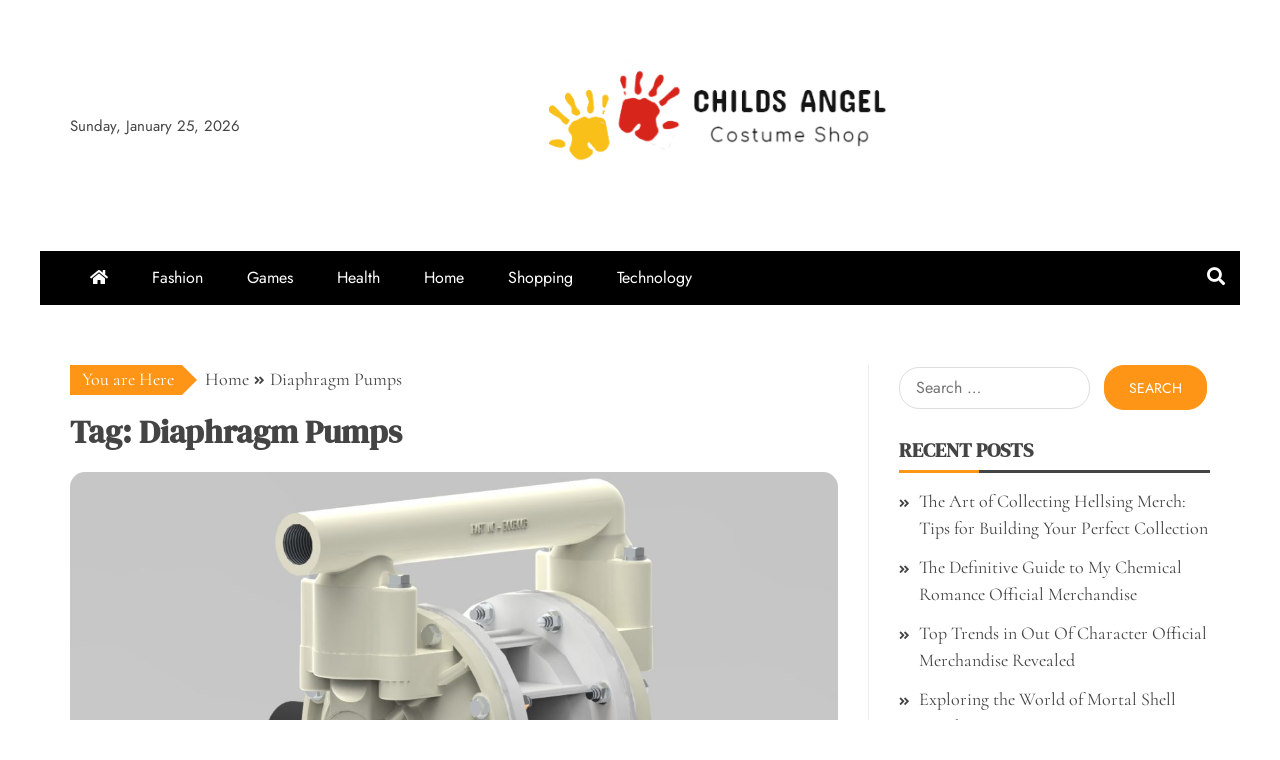

--- FILE ---
content_type: text/html; charset=UTF-8
request_url: https://childsangel.com/tag/diaphragm-pumps/
body_size: 8138
content:
<!doctype html>
<html lang="en-US">

<head>
    <meta charset="UTF-8">
    <meta name="viewport" content="width=device-width, initial-scale=1">
    <link rel="profile" href="https://gmpg.org/xfn/11">

    <title>Diaphragm Pumps &#8211; Childs Angel</title>
<meta name='robots' content='max-image-preview:large' />
<link rel="alternate" type="application/rss+xml" title="Childs Angel &raquo; Feed" href="https://childsangel.com/feed/" />
<link rel="alternate" type="application/rss+xml" title="Childs Angel &raquo; Diaphragm Pumps Tag Feed" href="https://childsangel.com/tag/diaphragm-pumps/feed/" />
<style id='wp-img-auto-sizes-contain-inline-css' type='text/css'>
img:is([sizes=auto i],[sizes^="auto," i]){contain-intrinsic-size:3000px 1500px}
/*# sourceURL=wp-img-auto-sizes-contain-inline-css */
</style>

<style id='wp-emoji-styles-inline-css' type='text/css'>

	img.wp-smiley, img.emoji {
		display: inline !important;
		border: none !important;
		box-shadow: none !important;
		height: 1em !important;
		width: 1em !important;
		margin: 0 0.07em !important;
		vertical-align: -0.1em !important;
		background: none !important;
		padding: 0 !important;
	}
/*# sourceURL=wp-emoji-styles-inline-css */
</style>
<link rel='stylesheet' id='wp-block-library-css' href='https://childsangel.com/wp-includes/css/dist/block-library/style.min.css?ver=6.9' type='text/css' media='all' />
<style id='global-styles-inline-css' type='text/css'>
:root{--wp--preset--aspect-ratio--square: 1;--wp--preset--aspect-ratio--4-3: 4/3;--wp--preset--aspect-ratio--3-4: 3/4;--wp--preset--aspect-ratio--3-2: 3/2;--wp--preset--aspect-ratio--2-3: 2/3;--wp--preset--aspect-ratio--16-9: 16/9;--wp--preset--aspect-ratio--9-16: 9/16;--wp--preset--color--black: #000000;--wp--preset--color--cyan-bluish-gray: #abb8c3;--wp--preset--color--white: #ffffff;--wp--preset--color--pale-pink: #f78da7;--wp--preset--color--vivid-red: #cf2e2e;--wp--preset--color--luminous-vivid-orange: #ff6900;--wp--preset--color--luminous-vivid-amber: #fcb900;--wp--preset--color--light-green-cyan: #7bdcb5;--wp--preset--color--vivid-green-cyan: #00d084;--wp--preset--color--pale-cyan-blue: #8ed1fc;--wp--preset--color--vivid-cyan-blue: #0693e3;--wp--preset--color--vivid-purple: #9b51e0;--wp--preset--gradient--vivid-cyan-blue-to-vivid-purple: linear-gradient(135deg,rgb(6,147,227) 0%,rgb(155,81,224) 100%);--wp--preset--gradient--light-green-cyan-to-vivid-green-cyan: linear-gradient(135deg,rgb(122,220,180) 0%,rgb(0,208,130) 100%);--wp--preset--gradient--luminous-vivid-amber-to-luminous-vivid-orange: linear-gradient(135deg,rgb(252,185,0) 0%,rgb(255,105,0) 100%);--wp--preset--gradient--luminous-vivid-orange-to-vivid-red: linear-gradient(135deg,rgb(255,105,0) 0%,rgb(207,46,46) 100%);--wp--preset--gradient--very-light-gray-to-cyan-bluish-gray: linear-gradient(135deg,rgb(238,238,238) 0%,rgb(169,184,195) 100%);--wp--preset--gradient--cool-to-warm-spectrum: linear-gradient(135deg,rgb(74,234,220) 0%,rgb(151,120,209) 20%,rgb(207,42,186) 40%,rgb(238,44,130) 60%,rgb(251,105,98) 80%,rgb(254,248,76) 100%);--wp--preset--gradient--blush-light-purple: linear-gradient(135deg,rgb(255,206,236) 0%,rgb(152,150,240) 100%);--wp--preset--gradient--blush-bordeaux: linear-gradient(135deg,rgb(254,205,165) 0%,rgb(254,45,45) 50%,rgb(107,0,62) 100%);--wp--preset--gradient--luminous-dusk: linear-gradient(135deg,rgb(255,203,112) 0%,rgb(199,81,192) 50%,rgb(65,88,208) 100%);--wp--preset--gradient--pale-ocean: linear-gradient(135deg,rgb(255,245,203) 0%,rgb(182,227,212) 50%,rgb(51,167,181) 100%);--wp--preset--gradient--electric-grass: linear-gradient(135deg,rgb(202,248,128) 0%,rgb(113,206,126) 100%);--wp--preset--gradient--midnight: linear-gradient(135deg,rgb(2,3,129) 0%,rgb(40,116,252) 100%);--wp--preset--font-size--small: 13px;--wp--preset--font-size--medium: 20px;--wp--preset--font-size--large: 36px;--wp--preset--font-size--x-large: 42px;--wp--preset--spacing--20: 0.44rem;--wp--preset--spacing--30: 0.67rem;--wp--preset--spacing--40: 1rem;--wp--preset--spacing--50: 1.5rem;--wp--preset--spacing--60: 2.25rem;--wp--preset--spacing--70: 3.38rem;--wp--preset--spacing--80: 5.06rem;--wp--preset--shadow--natural: 6px 6px 9px rgba(0, 0, 0, 0.2);--wp--preset--shadow--deep: 12px 12px 50px rgba(0, 0, 0, 0.4);--wp--preset--shadow--sharp: 6px 6px 0px rgba(0, 0, 0, 0.2);--wp--preset--shadow--outlined: 6px 6px 0px -3px rgb(255, 255, 255), 6px 6px rgb(0, 0, 0);--wp--preset--shadow--crisp: 6px 6px 0px rgb(0, 0, 0);}:where(.is-layout-flex){gap: 0.5em;}:where(.is-layout-grid){gap: 0.5em;}body .is-layout-flex{display: flex;}.is-layout-flex{flex-wrap: wrap;align-items: center;}.is-layout-flex > :is(*, div){margin: 0;}body .is-layout-grid{display: grid;}.is-layout-grid > :is(*, div){margin: 0;}:where(.wp-block-columns.is-layout-flex){gap: 2em;}:where(.wp-block-columns.is-layout-grid){gap: 2em;}:where(.wp-block-post-template.is-layout-flex){gap: 1.25em;}:where(.wp-block-post-template.is-layout-grid){gap: 1.25em;}.has-black-color{color: var(--wp--preset--color--black) !important;}.has-cyan-bluish-gray-color{color: var(--wp--preset--color--cyan-bluish-gray) !important;}.has-white-color{color: var(--wp--preset--color--white) !important;}.has-pale-pink-color{color: var(--wp--preset--color--pale-pink) !important;}.has-vivid-red-color{color: var(--wp--preset--color--vivid-red) !important;}.has-luminous-vivid-orange-color{color: var(--wp--preset--color--luminous-vivid-orange) !important;}.has-luminous-vivid-amber-color{color: var(--wp--preset--color--luminous-vivid-amber) !important;}.has-light-green-cyan-color{color: var(--wp--preset--color--light-green-cyan) !important;}.has-vivid-green-cyan-color{color: var(--wp--preset--color--vivid-green-cyan) !important;}.has-pale-cyan-blue-color{color: var(--wp--preset--color--pale-cyan-blue) !important;}.has-vivid-cyan-blue-color{color: var(--wp--preset--color--vivid-cyan-blue) !important;}.has-vivid-purple-color{color: var(--wp--preset--color--vivid-purple) !important;}.has-black-background-color{background-color: var(--wp--preset--color--black) !important;}.has-cyan-bluish-gray-background-color{background-color: var(--wp--preset--color--cyan-bluish-gray) !important;}.has-white-background-color{background-color: var(--wp--preset--color--white) !important;}.has-pale-pink-background-color{background-color: var(--wp--preset--color--pale-pink) !important;}.has-vivid-red-background-color{background-color: var(--wp--preset--color--vivid-red) !important;}.has-luminous-vivid-orange-background-color{background-color: var(--wp--preset--color--luminous-vivid-orange) !important;}.has-luminous-vivid-amber-background-color{background-color: var(--wp--preset--color--luminous-vivid-amber) !important;}.has-light-green-cyan-background-color{background-color: var(--wp--preset--color--light-green-cyan) !important;}.has-vivid-green-cyan-background-color{background-color: var(--wp--preset--color--vivid-green-cyan) !important;}.has-pale-cyan-blue-background-color{background-color: var(--wp--preset--color--pale-cyan-blue) !important;}.has-vivid-cyan-blue-background-color{background-color: var(--wp--preset--color--vivid-cyan-blue) !important;}.has-vivid-purple-background-color{background-color: var(--wp--preset--color--vivid-purple) !important;}.has-black-border-color{border-color: var(--wp--preset--color--black) !important;}.has-cyan-bluish-gray-border-color{border-color: var(--wp--preset--color--cyan-bluish-gray) !important;}.has-white-border-color{border-color: var(--wp--preset--color--white) !important;}.has-pale-pink-border-color{border-color: var(--wp--preset--color--pale-pink) !important;}.has-vivid-red-border-color{border-color: var(--wp--preset--color--vivid-red) !important;}.has-luminous-vivid-orange-border-color{border-color: var(--wp--preset--color--luminous-vivid-orange) !important;}.has-luminous-vivid-amber-border-color{border-color: var(--wp--preset--color--luminous-vivid-amber) !important;}.has-light-green-cyan-border-color{border-color: var(--wp--preset--color--light-green-cyan) !important;}.has-vivid-green-cyan-border-color{border-color: var(--wp--preset--color--vivid-green-cyan) !important;}.has-pale-cyan-blue-border-color{border-color: var(--wp--preset--color--pale-cyan-blue) !important;}.has-vivid-cyan-blue-border-color{border-color: var(--wp--preset--color--vivid-cyan-blue) !important;}.has-vivid-purple-border-color{border-color: var(--wp--preset--color--vivid-purple) !important;}.has-vivid-cyan-blue-to-vivid-purple-gradient-background{background: var(--wp--preset--gradient--vivid-cyan-blue-to-vivid-purple) !important;}.has-light-green-cyan-to-vivid-green-cyan-gradient-background{background: var(--wp--preset--gradient--light-green-cyan-to-vivid-green-cyan) !important;}.has-luminous-vivid-amber-to-luminous-vivid-orange-gradient-background{background: var(--wp--preset--gradient--luminous-vivid-amber-to-luminous-vivid-orange) !important;}.has-luminous-vivid-orange-to-vivid-red-gradient-background{background: var(--wp--preset--gradient--luminous-vivid-orange-to-vivid-red) !important;}.has-very-light-gray-to-cyan-bluish-gray-gradient-background{background: var(--wp--preset--gradient--very-light-gray-to-cyan-bluish-gray) !important;}.has-cool-to-warm-spectrum-gradient-background{background: var(--wp--preset--gradient--cool-to-warm-spectrum) !important;}.has-blush-light-purple-gradient-background{background: var(--wp--preset--gradient--blush-light-purple) !important;}.has-blush-bordeaux-gradient-background{background: var(--wp--preset--gradient--blush-bordeaux) !important;}.has-luminous-dusk-gradient-background{background: var(--wp--preset--gradient--luminous-dusk) !important;}.has-pale-ocean-gradient-background{background: var(--wp--preset--gradient--pale-ocean) !important;}.has-electric-grass-gradient-background{background: var(--wp--preset--gradient--electric-grass) !important;}.has-midnight-gradient-background{background: var(--wp--preset--gradient--midnight) !important;}.has-small-font-size{font-size: var(--wp--preset--font-size--small) !important;}.has-medium-font-size{font-size: var(--wp--preset--font-size--medium) !important;}.has-large-font-size{font-size: var(--wp--preset--font-size--large) !important;}.has-x-large-font-size{font-size: var(--wp--preset--font-size--x-large) !important;}
/*# sourceURL=global-styles-inline-css */
</style>

<style id='classic-theme-styles-inline-css' type='text/css'>
/*! This file is auto-generated */
.wp-block-button__link{color:#fff;background-color:#32373c;border-radius:9999px;box-shadow:none;text-decoration:none;padding:calc(.667em + 2px) calc(1.333em + 2px);font-size:1.125em}.wp-block-file__button{background:#32373c;color:#fff;text-decoration:none}
/*# sourceURL=/wp-includes/css/classic-themes.min.css */
</style>
<link rel='stylesheet' id='falcha-news-google-fonts-css' href='https://childsangel.com/wp-content/fonts/edf0aa18553c0ab5cba32c831f603d55.css?ver=1.0.0' type='text/css' media='all' />
<link rel='stylesheet' id='font-awesome-5-css' href='https://childsangel.com/wp-content/themes/falcha-news/candidthemes/assets/framework/font-awesome-5/css/all.min.css?ver=20151215' type='text/css' media='all' />
<link rel='stylesheet' id='slick-css-css' href='https://childsangel.com/wp-content/themes/falcha-news/candidthemes/assets/framework/slick/slick.css?ver=6.9' type='text/css' media='all' />
<link rel='stylesheet' id='slick-theme-css-css' href='https://childsangel.com/wp-content/themes/falcha-news/candidthemes/assets/framework/slick/slick-theme.css?ver=6.9' type='text/css' media='all' />
<link rel='stylesheet' id='falcha-news-style-css' href='https://childsangel.com/wp-content/themes/falcha-news/style.css?ver=6.9' type='text/css' media='all' />
<style id='falcha-news-style-inline-css' type='text/css'>
.site-branding h1, .site-branding p.site-title,.ct-dark-mode .site-title a, .site-title, .site-title a, .site-title a:hover, .site-title a:visited:hover { color: #blank; }.entry-content a, .entry-title a:hover, .related-title a:hover, .posts-navigation .nav-previous a:hover, .post-navigation .nav-previous a:hover, .posts-navigation .nav-next a:hover, .post-navigation .nav-next a:hover, #comments .comment-content a:hover, #comments .comment-author a:hover, .offcanvas-menu nav ul.top-menu li a:hover, .offcanvas-menu nav ul.top-menu li.current-menu-item > a, .error-404-title, #falcha-news-breadcrumbs a:hover, a:visited:hover, .widget_falcha_news_category_tabbed_widget.widget ul.ct-nav-tabs li a, .entry-footer span:hover, .entry-footer span:hover a, .entry-footer span:focus, .entry-footer span:focus a, .widget li a:hover, .widget li a:focus, .widget li:hover:before, .widget li:focus:before   { color : #ff9516; }.candid-falcha-post-format, .falcha-news-featured-block .falcha-news-col-2 .candid-falcha-post-format, .cat-links a,.top-bar,.main-navigation ul li a:hover, .main-navigation ul li.current-menu-item > a, .main-navigation ul li a:hover, .main-navigation ul li.current-menu-item > a, .trending-title, .search-form input[type=submit], input[type=submit], input[type="submit"], ::selection, #toTop, .breadcrumbs span.breadcrumb, article.sticky .falcha-news-content-container, .candid-pagination .page-numbers.current, .candid-pagination .page-numbers:hover, .ct-title-head, .widget-title:before, .widget ul.ct-nav-tabs:before, .widget ul.ct-nav-tabs li.ct-title-head:hover, .widget ul.ct-nav-tabs li.ct-title-head.ui-tabs-active,.wp-block-search__button { background-color : #ff9516; }.candid-falcha-post-format, .falcha-news-featured-block .falcha-news-col-2 .candid-falcha-post-format, blockquote, .search-form input[type="submit"], input[type="submit"], .candid-pagination .page-numbers { border-color : #ff9516; }.cat-links a:focus{ outline : 1px dashed #ff9516; }.ct-post-overlay .post-content, .ct-post-overlay .post-content a, .widget .ct-post-overlay .post-content a, .widget .ct-post-overlay .post-content a:visited, .ct-post-overlay .post-content a:visited:hover, .slide-details:hover .cat-links a { color: #fff; }@media (min-width: 1600px){.ct-boxed #page{max-width : 1500px; }}
/*# sourceURL=falcha-news-style-inline-css */
</style>
<script type="text/javascript" src="https://childsangel.com/wp-includes/js/jquery/jquery.min.js?ver=3.7.1" id="jquery-core-js"></script>
<script type="text/javascript" src="https://childsangel.com/wp-includes/js/jquery/jquery-migrate.min.js?ver=3.4.1" id="jquery-migrate-js"></script>
<link rel="https://api.w.org/" href="https://childsangel.com/wp-json/" /><link rel="alternate" title="JSON" type="application/json" href="https://childsangel.com/wp-json/wp/v2/tags/352" /><link rel="EditURI" type="application/rsd+xml" title="RSD" href="https://childsangel.com/xmlrpc.php?rsd" />
<meta name="generator" content="WordPress 6.9" />
		<style type="text/css">
			.site-title,
			.site-description {
				position: absolute;
				clip: rect(1px, 1px, 1px, 1px);
			}

			.site-title a,
			.site-title {
				color: #blank;
			}
		</style>
<link rel="icon" href="https://childsangel.com/wp-content/uploads/2023/06/cropped-Screenshot_2023-06-03_122823-removebg-preview-32x32.png" sizes="32x32" />
<link rel="icon" href="https://childsangel.com/wp-content/uploads/2023/06/cropped-Screenshot_2023-06-03_122823-removebg-preview-192x192.png" sizes="192x192" />
<link rel="apple-touch-icon" href="https://childsangel.com/wp-content/uploads/2023/06/cropped-Screenshot_2023-06-03_122823-removebg-preview-180x180.png" />
<meta name="msapplication-TileImage" content="https://childsangel.com/wp-content/uploads/2023/06/cropped-Screenshot_2023-06-03_122823-removebg-preview-270x270.png" />
		<style type="text/css" id="wp-custom-css">
			.site-info{display:none}		</style>
		</head>

<body class="archive tag tag-diaphragm-pumps tag-352 wp-custom-logo wp-embed-responsive wp-theme-falcha-news hfeed ct-bg ct-boxed ct-sticky-sidebar right-sidebar" itemtype="https://schema.org/Blog" itemscope>
        <div id="page" class="site">
                <a class="skip-link screen-reader-text" href="#content">Skip to content</a>
                    <!-- Preloader -->
            <div id="loader-wrapper">
                <div id="loader"></div>

                <div class="loader-section section-left"></div>
                <div class="loader-section section-right"></div>

            </div>
                <header id="masthead" class="site-header" itemtype="https://schema.org/WPHeader" itemscope>
                    <div class="overlay"></div>
                                <div class="logo-wrapper-block">
                                <div class="container-inner clearfix logo-wrapper-container">
                    <div class="header-mid-left clearfix">
                        
                        <div class="ct-clock float-left">
                            <div id="ct-date">
                                Sunday, January 25, 2026                            </div>
                        </div>

                                                                </div>
                    <!-- .header-mid-left -->

                    <div class="logo-wrapper">
                        <div class="site-branding">

                            <div class="falcha-news-logo-container">
                                <a href="https://childsangel.com/" class="custom-logo-link" rel="home"><img width="415" height="161" src="https://childsangel.com/wp-content/uploads/2023/06/Screenshot_2023-06-03_122823-removebg-preview.png" class="custom-logo" alt="Childs Angel" decoding="async" fetchpriority="high" srcset="https://childsangel.com/wp-content/uploads/2023/06/Screenshot_2023-06-03_122823-removebg-preview.png 415w, https://childsangel.com/wp-content/uploads/2023/06/Screenshot_2023-06-03_122823-removebg-preview-300x116.png 300w" sizes="(max-width: 415px) 100vw, 415px" /></a>                                    <p class="site-title"><a href="https://childsangel.com/" rel="home">Childs Angel</a></p>
                                                                    <p class="site-description">Costume Shop</p>
                                                            </div> <!-- falcha-news-logo-container -->
                        </div><!-- .site-branding -->
                    </div> <!-- .logo-wrapper -->

                    <div class="header-mid-right clearfix">
                                            </div>
                    <!-- .header-mid-right -->

                </div> <!-- .container-inner -->
                </div> <!-- .logo-wrapper-block -->
                <div class="falcha-news-menu-container sticky-header">
            <div class="container-inner clearfix">
                <nav id="site-navigation"
                     class="main-navigation" itemtype="https://schema.org/SiteNavigationElement" itemscope>
                    <div class="navbar-header clearfix">
                        <button class="menu-toggle" aria-controls="primary-menu"
                                aria-expanded="false">
                            <span> </span>
                        </button>
                    </div>
                    <ul id="primary-menu" class="nav navbar-nav nav-menu">
                                                    <li class=""><a href="https://childsangel.com/">
                                    <i class="fa fa-home"></i> </a></li>
                                                <li id="menu-item-1022" class="menu-item menu-item-type-taxonomy menu-item-object-category menu-item-1022"><a href="https://childsangel.com/category/fashion/">Fashion</a></li>
<li id="menu-item-1023" class="menu-item menu-item-type-taxonomy menu-item-object-category menu-item-1023"><a href="https://childsangel.com/category/games/">Games</a></li>
<li id="menu-item-1024" class="menu-item menu-item-type-taxonomy menu-item-object-category menu-item-1024"><a href="https://childsangel.com/category/health/">Health</a></li>
<li id="menu-item-1025" class="menu-item menu-item-type-taxonomy menu-item-object-category menu-item-1025"><a href="https://childsangel.com/category/home/">Home</a></li>
<li id="menu-item-1026" class="menu-item menu-item-type-taxonomy menu-item-object-category menu-item-1026"><a href="https://childsangel.com/category/shopping/">Shopping</a></li>
<li id="menu-item-1027" class="menu-item menu-item-type-taxonomy menu-item-object-category menu-item-1027"><a href="https://childsangel.com/category/technology/">Technology</a></li>
                    </ul>
                </nav><!-- #site-navigation -->

                                    <div class="ct-menu-search"><a class="search-icon-box" href="#"> <i class="fa fa-search"></i>
                        </a></div>
                    <div class="top-bar-search">
                        <form role="search" method="get" class="search-form" action="https://childsangel.com/">
				<label>
					<span class="screen-reader-text">Search for:</span>
					<input type="search" class="search-field" placeholder="Search &hellip;" value="" name="s" />
				</label>
				<input type="submit" class="search-submit" value="Search" />
			</form>                        <button type="button" class="close"></button>
                    </div>
                            </div> <!-- .container-inner -->
        </div> <!-- falcha-news-menu-container -->
                </header><!-- #masthead -->
        
        <div id="content" class="site-content">
                        <div class="container-inner ct-container-main clearfix">
    <div id="primary" class="content-area">
        <main id="main" class="site-main">

                            <div class="breadcrumbs">
                    <div class='breadcrumbs init-animate clearfix'><span class='breadcrumb'>You are Here</span><div id='falcha-news-breadcrumbs' class='clearfix'><div role="navigation" aria-label="Breadcrumbs" class="breadcrumb-trail breadcrumbs" itemprop="breadcrumb"><ul class="trail-items" itemscope itemtype="http://schema.org/BreadcrumbList"><meta name="numberOfItems" content="2" /><meta name="itemListOrder" content="Ascending" /><li itemprop="itemListElement" itemscope itemtype="http://schema.org/ListItem" class="trail-item trail-begin"><a href="https://childsangel.com" rel="home"><span itemprop="name">Home</span></a><meta itemprop="position" content="1" /></li><li itemprop="itemListElement" itemscope itemtype="http://schema.org/ListItem" class="trail-item trail-end"><span itemprop="name">Diaphragm Pumps</span><meta itemprop="position" content="2" /></li></ul></div></div></div>                </div>
        
                <header class="page-header">
                    <h1 class="page-title">Tag: <span>Diaphragm Pumps</span></h1>                </header><!-- .page-header -->


                <div class="ct-post-list clearfix">
                    <article id="post-1280" class="post-1280 post type-post status-publish format-standard has-post-thumbnail hentry category-products tag-diaphragm-pumps" itemtype="https://schema.org/CreativeWork" itemscope>
        <div class="falcha-news-content-container falcha-news-has-thumbnail">
                    <div class="post-thumb">
                
            <a class="post-thumbnail" href="https://childsangel.com/gear-reducers-unveiled-a-comprehensive-guide-to-motor-efficiency/" aria-hidden="true" tabindex="-1">
                <img width="1170" height="878" src="https://childsangel.com/wp-content/uploads/2023/09/1-39-1170x878.jpg" class="attachment-falcha-news-large-thumb size-falcha-news-large-thumb wp-post-image" alt="Gear Reducers Unveiled: A Comprehensive Guide to Motor Efficiency" itemprop="image" decoding="async" srcset="https://childsangel.com/wp-content/uploads/2023/09/1-39-1170x878.jpg 1170w, https://childsangel.com/wp-content/uploads/2023/09/1-39-300x225.jpg 300w, https://childsangel.com/wp-content/uploads/2023/09/1-39-1024x768.jpg 1024w, https://childsangel.com/wp-content/uploads/2023/09/1-39-768x576.jpg 768w, https://childsangel.com/wp-content/uploads/2023/09/1-39-1536x1152.jpg 1536w, https://childsangel.com/wp-content/uploads/2023/09/1-39.jpg 1600w" sizes="(max-width: 1170px) 100vw, 1170px" />            </a>

            </div>
                <div class="falcha-news-content-area">
            <header class="entry-header">

                <div class="post-meta">
                    <span class="cat-links"><a class="ct-cat-item-32" href="https://childsangel.com/category/products/"  rel="category tag">Products</a> </span>                </div>
                <h2 class="entry-title" itemprop="headline"><a href="https://childsangel.com/gear-reducers-unveiled-a-comprehensive-guide-to-motor-efficiency/" rel="bookmark">Gear Reducers Unveiled: A Comprehensive Guide to Motor Efficiency</a></h2>                    <div class="entry-meta">
                        <span class="posted-on"><i class="fas fa-calendar-alt"></i><a href="https://childsangel.com/gear-reducers-unveiled-a-comprehensive-guide-to-motor-efficiency/" rel="bookmark"><time class="entry-date published" datetime="2023-09-12T07:21:43+00:00" itemprop="datePublished">September 12, 2023</time><time class="updated" datetime="2023-09-13T07:22:54+00:00" itemprop="dateModified">September 13, 2023</time></a></span>                    </div><!-- .entry-meta -->
                            </header><!-- .entry-header -->


            <div class="entry-content">
                <p>The kind of gear reducer in a motor determines its speed and torque. You must choose the proper size and the transmission ratio for your</p>

                                        <p><a href="https://childsangel.com/gear-reducers-unveiled-a-comprehensive-guide-to-motor-efficiency/" class="read-more-text">
                                Read More
                            </a></p>
                                    </div>
            <!-- .entry-content -->

            <footer class="entry-footer">
                            </footer><!-- .entry-footer -->

                    </div> <!-- .falcha-news-content-area -->
    </div> <!-- .falcha-news-content-container -->
</article><!-- #post-1280 -->
                </div>
                <div class='candid-pagination'></div>
        </main><!-- #main -->
    </div><!-- #primary -->


<aside id="secondary" class="widget-area" itemtype="https://schema.org/WPSideBar" itemscope>
    <div class="ct-sidebar-wrapper">
	<div class="sidebar-widget-container"><section id="search-2" class="widget widget_search"><form role="search" method="get" class="search-form" action="https://childsangel.com/">
				<label>
					<span class="screen-reader-text">Search for:</span>
					<input type="search" class="search-field" placeholder="Search &hellip;" value="" name="s" />
				</label>
				<input type="submit" class="search-submit" value="Search" />
			</form></section></div> 
		<div class="sidebar-widget-container"><section id="recent-posts-2" class="widget widget_recent_entries">
		<h2 class="widget-title">Recent Posts</h2>
		<ul>
											<li>
					<a href="https://childsangel.com/the-art-of-collecting-hellsing-merch-tips-for-building-your-perfect-collection/">The Art of Collecting Hellsing Merch: Tips for Building Your Perfect Collection</a>
									</li>
											<li>
					<a href="https://childsangel.com/the-definitive-guide-to-my-chemical-romance-official-merchandise/">The Definitive Guide to My Chemical Romance Official Merchandise</a>
									</li>
											<li>
					<a href="https://childsangel.com/top-trends-in-out-of-character-official-merchandise-revealed/">Top Trends in Out Of Character Official Merchandise Revealed</a>
									</li>
											<li>
					<a href="https://childsangel.com/exploring-the-world-of-mortal-shell-merch-a-fans-dream/">Exploring the World of Mortal Shell Merch: A Fan&#8217;s Dream</a>
									</li>
											<li>
					<a href="https://childsangel.com/valheim-official-store-your-one-stop-shop-for-gaming-goodies/">Valheim Official Store: Your One-Stop Shop for Gaming Goodies</a>
									</li>
					</ul>

		</section></div> <div class="sidebar-widget-container"><section id="nav_menu-2" class="widget widget_nav_menu"><h2 class="widget-title">Categories</h2><div class="menu-top-menu-container"><ul id="menu-top-menu-1" class="menu"><li class="menu-item menu-item-type-taxonomy menu-item-object-category menu-item-1022"><a href="https://childsangel.com/category/fashion/">Fashion</a></li>
<li class="menu-item menu-item-type-taxonomy menu-item-object-category menu-item-1023"><a href="https://childsangel.com/category/games/">Games</a></li>
<li class="menu-item menu-item-type-taxonomy menu-item-object-category menu-item-1024"><a href="https://childsangel.com/category/health/">Health</a></li>
<li class="menu-item menu-item-type-taxonomy menu-item-object-category menu-item-1025"><a href="https://childsangel.com/category/home/">Home</a></li>
<li class="menu-item menu-item-type-taxonomy menu-item-object-category menu-item-1026"><a href="https://childsangel.com/category/shopping/">Shopping</a></li>
<li class="menu-item menu-item-type-taxonomy menu-item-object-category menu-item-1027"><a href="https://childsangel.com/category/technology/">Technology</a></li>
</ul></div></section></div>     </div>
</aside><!-- #secondary -->
</div> <!-- .container-inner -->
</div><!-- #content -->
        <footer id="colophon" class="site-footer">
            
            <div class="site-info" itemtype="https://schema.org/WPFooter" itemscope>
                <div class="container-inner">
                                            <span class="copy-right-text">All Rights Reserved 2023.</span><br>
                    
                    <a href="https://wordpress.org/" target="_blank">
                        Proudly powered by WordPress                    </a>
                    <span class="sep"> | </span>
                    Theme: Falcha News by <a href="https://www.candidthemes.com/" target="_blank">Candid Themes</a>.                </div> <!-- .container-inner -->
            </div><!-- .site-info -->
                </footer><!-- #colophon -->
        
            <a id="toTop" class="go-to-top" href="#" title="Go to Top">
                <i class="fa fa-angle-double-up"></i>
            </a>

</div><!-- #page -->

<script type="speculationrules">
{"prefetch":[{"source":"document","where":{"and":[{"href_matches":"/*"},{"not":{"href_matches":["/wp-*.php","/wp-admin/*","/wp-content/uploads/*","/wp-content/*","/wp-content/plugins/*","/wp-content/themes/falcha-news/*","/*\\?(.+)"]}},{"not":{"selector_matches":"a[rel~=\"nofollow\"]"}},{"not":{"selector_matches":".no-prefetch, .no-prefetch a"}}]},"eagerness":"conservative"}]}
</script>
<script type="text/javascript" src="https://childsangel.com/wp-content/themes/falcha-news/candidthemes/assets/framework/slick/slick.min.js?ver=20151217" id="slick-js"></script>
<script type="text/javascript" src="https://childsangel.com/wp-includes/js/jquery/ui/core.min.js?ver=1.13.3" id="jquery-ui-core-js"></script>
<script type="text/javascript" src="https://childsangel.com/wp-includes/js/jquery/ui/tabs.min.js?ver=1.13.3" id="jquery-ui-tabs-js"></script>
<script type="text/javascript" src="https://childsangel.com/wp-content/themes/falcha-news/js/navigation.js?ver=20151215" id="falcha-news-navigation-js"></script>
<script type="text/javascript" src="https://childsangel.com/wp-content/themes/falcha-news/candidthemes/assets/framework/marquee/jquery.marquee.js?ver=20151215" id="marquee-js"></script>
<script type="text/javascript" src="https://childsangel.com/wp-content/themes/falcha-news/js/skip-link-focus-fix.js?ver=20151215" id="falcha-news-skip-link-focus-fix-js"></script>
<script type="text/javascript" src="https://childsangel.com/wp-content/themes/falcha-news/candidthemes/assets/js/theia-sticky-sidebar.js?ver=20151215" id="theia-sticky-sidebar-js"></script>
<script type="text/javascript" src="https://childsangel.com/wp-content/themes/falcha-news/candidthemes/assets/js/custom.js?ver=20151215" id="falcha-news-custom-js"></script>
<script id="wp-emoji-settings" type="application/json">
{"baseUrl":"https://s.w.org/images/core/emoji/17.0.2/72x72/","ext":".png","svgUrl":"https://s.w.org/images/core/emoji/17.0.2/svg/","svgExt":".svg","source":{"concatemoji":"https://childsangel.com/wp-includes/js/wp-emoji-release.min.js?ver=6.9"}}
</script>
<script type="module">
/* <![CDATA[ */
/*! This file is auto-generated */
const a=JSON.parse(document.getElementById("wp-emoji-settings").textContent),o=(window._wpemojiSettings=a,"wpEmojiSettingsSupports"),s=["flag","emoji"];function i(e){try{var t={supportTests:e,timestamp:(new Date).valueOf()};sessionStorage.setItem(o,JSON.stringify(t))}catch(e){}}function c(e,t,n){e.clearRect(0,0,e.canvas.width,e.canvas.height),e.fillText(t,0,0);t=new Uint32Array(e.getImageData(0,0,e.canvas.width,e.canvas.height).data);e.clearRect(0,0,e.canvas.width,e.canvas.height),e.fillText(n,0,0);const a=new Uint32Array(e.getImageData(0,0,e.canvas.width,e.canvas.height).data);return t.every((e,t)=>e===a[t])}function p(e,t){e.clearRect(0,0,e.canvas.width,e.canvas.height),e.fillText(t,0,0);var n=e.getImageData(16,16,1,1);for(let e=0;e<n.data.length;e++)if(0!==n.data[e])return!1;return!0}function u(e,t,n,a){switch(t){case"flag":return n(e,"\ud83c\udff3\ufe0f\u200d\u26a7\ufe0f","\ud83c\udff3\ufe0f\u200b\u26a7\ufe0f")?!1:!n(e,"\ud83c\udde8\ud83c\uddf6","\ud83c\udde8\u200b\ud83c\uddf6")&&!n(e,"\ud83c\udff4\udb40\udc67\udb40\udc62\udb40\udc65\udb40\udc6e\udb40\udc67\udb40\udc7f","\ud83c\udff4\u200b\udb40\udc67\u200b\udb40\udc62\u200b\udb40\udc65\u200b\udb40\udc6e\u200b\udb40\udc67\u200b\udb40\udc7f");case"emoji":return!a(e,"\ud83e\u1fac8")}return!1}function f(e,t,n,a){let r;const o=(r="undefined"!=typeof WorkerGlobalScope&&self instanceof WorkerGlobalScope?new OffscreenCanvas(300,150):document.createElement("canvas")).getContext("2d",{willReadFrequently:!0}),s=(o.textBaseline="top",o.font="600 32px Arial",{});return e.forEach(e=>{s[e]=t(o,e,n,a)}),s}function r(e){var t=document.createElement("script");t.src=e,t.defer=!0,document.head.appendChild(t)}a.supports={everything:!0,everythingExceptFlag:!0},new Promise(t=>{let n=function(){try{var e=JSON.parse(sessionStorage.getItem(o));if("object"==typeof e&&"number"==typeof e.timestamp&&(new Date).valueOf()<e.timestamp+604800&&"object"==typeof e.supportTests)return e.supportTests}catch(e){}return null}();if(!n){if("undefined"!=typeof Worker&&"undefined"!=typeof OffscreenCanvas&&"undefined"!=typeof URL&&URL.createObjectURL&&"undefined"!=typeof Blob)try{var e="postMessage("+f.toString()+"("+[JSON.stringify(s),u.toString(),c.toString(),p.toString()].join(",")+"));",a=new Blob([e],{type:"text/javascript"});const r=new Worker(URL.createObjectURL(a),{name:"wpTestEmojiSupports"});return void(r.onmessage=e=>{i(n=e.data),r.terminate(),t(n)})}catch(e){}i(n=f(s,u,c,p))}t(n)}).then(e=>{for(const n in e)a.supports[n]=e[n],a.supports.everything=a.supports.everything&&a.supports[n],"flag"!==n&&(a.supports.everythingExceptFlag=a.supports.everythingExceptFlag&&a.supports[n]);var t;a.supports.everythingExceptFlag=a.supports.everythingExceptFlag&&!a.supports.flag,a.supports.everything||((t=a.source||{}).concatemoji?r(t.concatemoji):t.wpemoji&&t.twemoji&&(r(t.twemoji),r(t.wpemoji)))});
//# sourceURL=https://childsangel.com/wp-includes/js/wp-emoji-loader.min.js
/* ]]> */
</script>

</body>
</html>


<!-- Page cached by LiteSpeed Cache 7.7 on 2026-01-25 22:28:49 -->

--- FILE ---
content_type: text/javascript
request_url: https://childsangel.com/wp-content/themes/falcha-news/candidthemes/assets/js/custom.js?ver=20151215
body_size: 1588
content:
jQuery(document).ready(function ($) {
    if ($('#loader-wrapper').length > 0) {
        // hide preloader when everthing in the document load
        $('#loader-wrapper').css('display', 'none');
    }

    //Open Search form on search icon click
    if ($('.search-icon-box').length > 0) {
        $('.search-icon-box').on('click', function (e) {
            e.preventDefault();
            falcha_news_search();

        });
    }

    function falcha_news_search(e) {
        $('.top-bar-search').addClass('open');
        $('.top-bar-search form input[type="search"]').focus();
        var focusableEls = $('.top-bar-search a[href]:not([disabled]), .top-bar-search button:not([disabled]), .top-bar-search input:not([disabled])');
        var firstFocusableEl = focusableEls[0];
        var lastFocusableEl = focusableEls[focusableEls.length - 1];
        var KEYCODE_TAB = 9;
        $('.top-bar-search').on('keydown', function (e) {
            if (e.key === 'Tab' || e.keyCode === KEYCODE_TAB) {
                if (e.shiftKey) /* shift + tab */ {
                    if (document.activeElement === firstFocusableEl) {
                        lastFocusableEl.focus();
                        e.preventDefault();
                    }
                } else /* tab */ {
                    if (document.activeElement === lastFocusableEl) {
                        firstFocusableEl.focus();
                        e.preventDefault();
                    }
                }
            }
        });
    }

    // Close popup search form
    $('.top-bar-search, .top-bar-search .close').on('click', function (event) {
        if (event.target == this || event.target.className == 'close' || event.keyCode == 27) {
            $('.top-bar-search').removeClass('open');
            $('.search-icon-box').focus();
        }
    });

    //Post Slider Widget JS
    if ($('.ct-post-carousel').length > 0) {
        $(".ct-post-carousel").slick({
            items: 1,
            dots: false,
            infinite: true,
            centerMode: false,
            autoplay: true,
            lazyLoad: 'ondemand',
            adaptiveHeight: true
        });
    }

    //Tabs
    if ($('.ct-tabs').length > 0) {
        $(".ct-tabs").tabs();
    }
    // Initialize gototop button
    if ($('#toTop').length > 0) {
        // Hide the toTop button when the page loads.
        $("#toTop").css("display", "none");

        // This function runs every time the user scrolls the page.
        $(window).scroll(function () {

            // Check weather the user has scrolled down (if "scrollTop()"" is more than 0)
            if ($(window).scrollTop() > 0) {

                // If it's more than or equal to 0, show the toTop button.
                $("#toTop").fadeIn("slow");
            } else {
                // If it's less than 0 (at the top), hide the toTop button.
                $("#toTop").fadeOut("slow");

            }
        });

        // When the user clicks the toTop button, we want the page to scroll to the top.
        jQuery("#toTop").click(function (event) {

            // Disable the default behaviour when a user clicks an empty anchor link.
            // (The page jumps to the top instead of // animating)
            event.preventDefault();

            // Animate the scrolling motion.
            jQuery("html, body").animate({
                scrollTop: 0
            }, "slow");

        });
    }


    //sticky sidebar
    var at_body = $("body");
    var at_window = $(window);

    if ($('.ct-sticky-sidebar').length > 0) {

        if (at_body.hasClass('ct-sticky-sidebar')) {
            if (at_body.hasClass('right-sidebar')) {
                $('#secondary, #primary').theiaStickySidebar();
            } else {
                $('#secondary, #primary').theiaStickySidebar();
            }
        }
    }

    //Trending News Marquee
    if ($('.trending-left').length > 0) {
        $('.trending-left').marquee({
            //speed in milliseconds of the marquee
            duration: 85000,
            //gap in pixels between the tickers
            gap: 0,
            //time in milliseconds before the marquee will start animating
            delayBeforeStart: 0,
            //'left' or 'right'
            direction: 'left',
            //true or false - should the marquee be duplicated to show an effect of continues flow
            duplicated: true,

            pauseOnHover: true,
            startVisible: true
        });
    }

    //Trending News Marquee
    if ($('.trending-right').length > 0) {
        $('.trending-right').marquee({
            //speed in milliseconds of the marquee
            duration: 85000,
            //gap in pixels between the tickers
            gap: 0,
            //time in milliseconds before the marquee will start animating
            delayBeforeStart: 0,
            //'left' or 'right'
            direction: 'right',
            //true or false - should the marquee be duplicated to show an effect of continues flow
            duplicated: true,

            pauseOnHover: true,
            startVisible: true
        });
    }

    if (jQuery('.sticky-header').length > 0) {
        // grab the initial top offset of the navigation
        var stickyNavTop = $('.sticky-header').offset().top;


        // our function that decides weather the navigation bar should have "fixed" css position or not.
        var stickyNav = function () {
            var width = $(window).width();
            var scrollTop = $(window).scrollTop(); // our current vertical position from the top

            // if we've scrolled more than the navigation, change its position to fixed to stick to top,
            // otherwise change it back to relative
            if ((scrollTop > stickyNavTop) && (width > 768)) {
                $('.sticky-header').addClass('ct-sticky');
                $('.sticky-header').removeClass('hide');
            } else {
                $('.sticky-header').removeClass('ct-sticky');
                $('.sticky-header').addClass('hide');
            }
        };

        stickyNav();
        // and run it again every time you scroll
        $(window).scroll(function () {
            stickyNav();
        });
    }

    if (jQuery('.ct-show-hide-top').length > 0) {
        $('.ct-show-hide-top').on('click', function (e) {
            e.preventDefault();
            $('.top-bar .container-inner').toggle('slow');
            $(this).toggleClass('ct-rotate');
        });
    }


    $('.main-navigation').on('keydown', function (e) {
        if ($('.main-navigation').hasClass('toggled')) {
            var focusableEls = $(' .main-navigation .menu-toggle, .main-navigation a[href]:not([disabled]), .main-navigation li');
            var firstFocusableEl = focusableEls[0];
            var lastFocusableEl = focusableEls[focusableEls.length - 1];
            var KEYCODE_TAB = 9;
            if (e.key === 'Tab' || e.keyCode === KEYCODE_TAB) {
                if (e.shiftKey) /* shift + tab */ {
                    if (document.activeElement === firstFocusableEl) {
                        lastFocusableEl.focus();
                        e.preventDefault();
                    }
                } else /* tab */ {
                    if (document.activeElement === lastFocusableEl) {
                        firstFocusableEl.focus();
                        e.preventDefault();
                    }
                }
            }
        }
    });


});